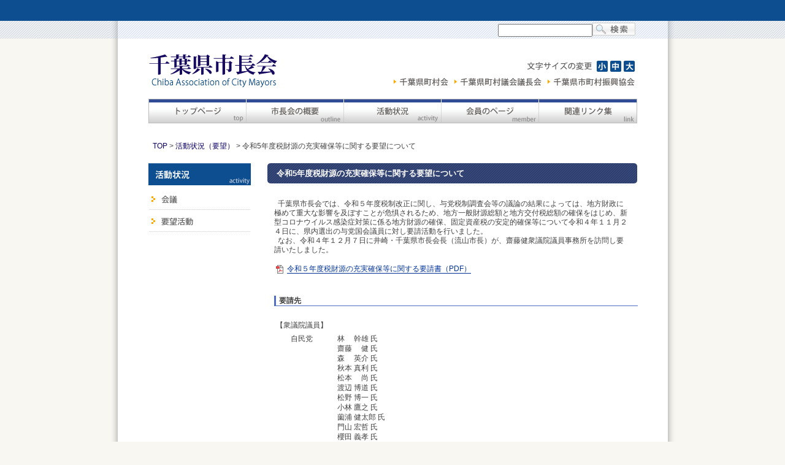

--- FILE ---
content_type: text/html
request_url: https://chiba-shichoukai.jp/activity/demand_52.html
body_size: 2276
content:
<!DOCTYPE HTML PUBLIC "-//W3C//DTD HTML 4.01//EN" "http://www.w3.org/TR/html4/strict.dtd">
<html lang="ja">
<head>
<meta http-equiv="Content-Type" content="text/html; charset=shift_jis">
<title>令和5年度税財源の充実確保等に関する要望について:千葉県市長会</title>
<link href="../css/import_sec.css" rel="stylesheet" type="text/css" />
</head>

<body>
<div id="header">
  <div id="search"><!--サイト内検索スタート -->
    <form action="../cgi-bin/msearch.cgi" accept-charset="x-euc-jp">
      <table border="0" cellspacing="0" cellpadding="0" summary="searcharea">
        <tr>
          <td><input type="hidden" name="index" value="">
            <input type="hidden" name="config" value="">
            <input type="text" size="25" name="query" value="" id="textarea"></td>
          <td><input type="submit" value="" id="button"></td>
        </tr>
      </table>
      <input type="hidden" name="set" value="1">
      <input type="hidden" name="num" value="10">
      <input type="hidden" name="hint" value="漢字コード判定用文字列">
    </form>
  </div>
  <!--サイト内検索終わり --> 
  
</div>
<div id="contents_back"><!--背景スタート -->
  <div id="contents"><!--コンテンツエリアスタート -->
    <h1><a href="../index.html"><img src="../images/logo.gif" alt="千葉県市長会(Chiba Association of City Mayors)" width="217" height="89" border="0"></a></h1>
    <div id="font_change"> 
      <script type="text/javascript" src="../js/prototype.js"></script> 
      <script type="text/javascript" src="../js/cookiemanager.js"></script> 
      <script type="text/javascript" src="../js/fontchanger_sec.js" charset="shift_jis"></script> 
      <script type="text/javascript">

<!--
FontChanger.start('【ID】');
//-->
</script> 
    </div>
    <ul id="t_menu">
      <li><a href="https://www.chiba-chousonkai.jp/" target="_blank" class="t_menu-01">千葉県町村会</a></li>
      <li><a href="https://www.cactv.jp/" target="_blank" class="t_menu-02">千葉県町村議会議長会</a></li>
      <li><a href="http://www.chisinkyo.or.jp/" target="_blank" class="t_menu-03">千葉県市町村振興協会</a></li>
    </ul>
    <ul id="navi">
      <!--グランドメニュースタート -->
      <li><a href="../index.html" class="gnavi-01">トップページ</a></li>
      <li><a href="../outline/index.html" class="gnavi-02">市長会の概要</a></li>
      <li><a href="index.html" class="gnavi-03">活動状況</a></li>
      <li><a href="../certification/check.cgi" class="gnavi-04">会員のページ</a></li>
      <li><a href="../link/index.html" class="gnavi-05">関連リンク集</a></li>
    </ul>
    <!--グランドメニュー終わり -->
    
    <div id="main">
      <div id="position2"><a href="../index.html">TOP</a>&nbsp;&gt;&nbsp;<a href="demand.html">活動状況（要望）</a>&nbsp;&gt;&nbsp;令和5年度税財源の充実確保等に関する要望について</div>
      <!--ぱんくず -->
      
      <div id="left"><!--レフトコンテンツ -->
        <h2><img src="images/side_title.gif" alt="活動状況" width="167" height="36"></h2>
        <ul id="sidemenu">
          <li><a href="index.html" class="sidemenu-05">会議</a></li>
          <li><a href="demand.html" class="sidemenu-06">要望</a></li>
        </ul>
      </div>
      <!--レフトコンテンツ終わり -->
      
      <div id="right"><!--ライトコンテンツ -->
        <h3>令和5年度税財源の充実確保等に関する要望について</h3>
        <div class="text_area">
          <p>&nbsp;&nbsp;千葉県市長会では、令和５年度税制改正に関し、与党税制調査会等の議論の結果によっては、地方財政に極めて重大な影響を及ぼすことが危惧されるため、地方一般財源総額と地方交付税総額の確保をはじめ、新型コロナウイルス感染症対策に係る地方財源の確保、固定資産税の安定的確保等について令和４年１１月２４日に、県内選出の与党国会議員に対し要請活動を行いました。<br>
&nbsp;&nbsp;なお、令和４年１２月７日に井崎・千葉県市長会長（流山市長）が、齋藤健衆議院議員事務所を訪問し要請いたしました。
</p>
          <br>
          <p><img src="../images/pdf.gif" alt="" width="18" height="14">&nbsp;<a href="pdf/demand_54.pdf" target="_blank">令和５年度税財源の充実確保等に関する要請書（PDF）</a> </p>
          <br>
			
<h5>要請先</h5>

<table width="100%" border="0" cellpadding="0" cellspacing="0" class="rule_table">
<tr>
<td colspan="4">【衆議院議員】</td>
</tr>
<tr>
  <td width="18">&nbsp;</td>
  <td width="70">自民党</td>
  <td colspan="2">林　 幹雄 氏<br>
    齋藤　 健 氏<br>
    森　 英介 氏<br>
    秋本 真利 氏<br>
    松本　 尚 氏<br>
    渡辺 博道 氏<br>
    松野 博一 氏<br>
    小林 鷹之 氏<br>
    薗浦 健太郎 氏<br>
    門山 宏哲 氏<br>
    櫻田 義孝 氏<br>
    浜田 靖一 氏</td>
</tr>
<tr>
  <td>&nbsp;</td>
  <td width="70">公明党</td>
  <td colspan="2">角田 秀穂 氏</td>
</tr>

<tr>
  <td colspan="4">【参議院議員】</td>
</tr>
<tr>
<td>&nbsp;</td>
<td width="70">自民党</td>
<td colspan="2">石井 準一 氏<br>
豊田 俊郎 氏<br>
猪口 邦子 氏<br>
臼井 正一 氏</td>
</tr>
<tr>
  <td>&nbsp;</td>
  <td width="70">公明党</td>
  <td colspan="2">竹内 信二 氏<br>
    平木 大作 氏</td>
</tr>
</table>
			
		
        </div>
        <!--ライトコンテンツ終わり --> 
        
      </div>
      <!--メイン終わり -->
      
      <div id="footer_area"><!--フッターエリアここから -->
        
        <p id="pagetop"> <a href="#header"><img src="../images/pagetop.gif" alt="ページトップに戻る" width="105" height="14" border="0"></a> </p>
        <div id="footer_menu"><!--フッターメニュー -->
          <ul id="u_menu">
            <li><a href="../access/index.html" class="u_menu-01">アクセスマップ</a></li>
            <li><a href="../sitemap/index.html" class="u_menu-02">サイトマップ</a></li>
          </ul>
        </div>
        <!--フッターメニュー終わり --> 
      </div>
      <!--フッターエリア終わり -->
      
      <p id="copy">千葉県市長会事務局&nbsp;〒260-0013&nbsp;&nbsp;千葉県千葉市中央区中央4丁目17番8号<br>
        Copyright(c)Chiba Association of City Mayors. All rights reserved.</p>
    </div>
    <!--コンテンツ終わり --> 
    
  </div>
  <!--背景終わり -->
  <div id="footer_back"></div>
</div>
</body>
</html>


--- FILE ---
content_type: text/css
request_url: https://chiba-shichoukai.jp/css/import_sec.css
body_size: -97
content:
@charset "Shift_JIS";

@import "base.css";
@import "font.css";
@import "layout_sec.css";
@import "other.css";
@import "print.css";

--- FILE ---
content_type: text/css
request_url: https://chiba-shichoukai.jp/css/base.css
body_size: 1140
content:
@charset "shift_jis";

*{
	margin: 0px;
	padding: 0px;
	font-style: normal;
}

body {
	font-size:75%;
	font-style:normal;
	color:#404040;
	background-color:#F8F7F2;
	line-height:1.4em;
	font-family: "ＭＳ Ｐゴシック", Osaka, "ヒラギノ角ゴ Pro W3", sans-serif;
	text-align:center;
	margin: 0px auto;
	padding: 0px;
	background-image: url(../images/wallpaper.gif);
	background-repeat: repeat-x;
	}
	

/* アクセシビリティ用の記述を非表示
---------------------------*/

.hide {
	display: none;
}



/********* ヘッダ *********/	


#header {
	width:926px;
	text-align:left;
	position:relative;
	background-repeat:no-repeat;
	background-image: url(../images/head_back.gif);
	height: 63px;
	margin: 0px auto;
	}

/********* サイト内検索 *********/	

#search {
	position: absolute;
	top: 37px;
	left: 635px;
}
#search #textarea {
	height: 17px;
	width: 150px;
}
#search #textarea_cgi {
	height: 21px;
	width: 154px;
}
#search #button {
	background: url(../images/search_b.gif) no-repeat;
	width: 70px;
	height: 21px;
	cursor: pointer;
	margin: 0px;
	padding: 0px;
	border-right: none;
	border-bottom: none;
	border-top-style: none;
	border-left-style: none;
}	

/********* 文字サイズ（html内） *********/

#font_change{
	height: 19px;
	width: 182px;
	right: 0px;
	top: 0px;
	float: right;
	padding: 35px 0px 4px;
}

/********* 文字サイズ（js内） *********/

#img_small {
	margin-right: 4px;
}
#img_middle {
	margin-right: 4px;
}

/********* コンテンツ *********/	

#contents_back {
	width: 926px;
	background-image: url(../images/main_back.gif);
	clear: both;
	background-repeat: repeat-y;
	margin: 0px auto;
}


#contents {
	width: 797px;
	text-align:left;
	position: relative;
	margin: 0px auto;
}



/********* 上部メニュー *********/



#t_menu{
	list-style:none;
	width:400px;
	float: right;
}
ul#t_menu li{
    list-style:none;
    float:left;
    height:40px;
}
ul#t_menu a{
	display:block;
	height:24px;
	text-indent:-9999px;
	background-image:url(../images/top_menu.gif);
	overflow:hidden;
	background-repeat: no-repeat;
}
a.t_menu-01{
	background-position:0px 0px;
	width: 100px;
}
a:hover.t_menu-01{
    background-position:0px -20px;
	width: 100px;
}
a.t_menu-02{
    background-position:-100px 0px;
	width: 150px;
}
a:hover.t_menu-02{
    background-position:-100px -20px;
	width: 150px;
}
a.t_menu-03{
    background-position:-250px 0px;
	width: 150px;
}
a:hover.t_menu-03{
    background-position:-250px -20px;
	width: 150px;
}


/*********  グランドメニュー *********/	

#navi{
	list-style:none;
	width:797px;
	clear: both;
}
ul#navi li{
    list-style:none;
    float:left;
    height:40px;
}
ul#navi a{
    display:block;
    height:40px;
    text-indent:-9999px;
    background-image:url(../images/menu.gif);
    overflow:hidden;
}
a.gnavi-01{
	background-position:0px 0px;
	width: 159px;
}
a:hover.gnavi-01{
    background-position:0px -40px;
	width: 159px;
}
a.gnavi-02{
    background-position:-159px 0px;
	width: 159px;
}
a:hover.gnavi-02{
    background-position:-159px -40px;
	width: 159px;
}
a.gnavi-03{
    background-position:-318px 0px;
	width: 159px;
}
a:hover.gnavi-03{
    background-position:-318px -40px;
	width: 159px;
}
a.gnavi-04{
    background-position:-477px 0px;
	width: 159px;
}
a:hover.gnavi-04{
    background-position:-477px -40px;
	width: 159px;
}
a.gnavi-05{
    background-position:-636px 0px;
    width:161px;
}
a:hover.gnavi-05{
    background-position:-636px -40px;
    width:161px;
}
	
/********* メインコンテンツ *********/

#main {
	width: 797px;
	clear: both;
	height: auto;
	margin: 0px auto 0px;
	padding: 15px 0px 10px;
	}



/********* フッターエリア *********/

#footer_area{
	width: 797px;
	height: auto;
	clear: both;
}

#pagetop{
	height: 14px;
	width: 105px;
	float: right;
	margin: 10px 0px;
}

#footer_menu{
	height: 29px;
	width: 797px;
	background-image: url(../images/foot_back.gif);
	background-repeat: repeat;
	clear: right;
}

#u_menu{
	list-style:none;
	float: left;
	margin: 6px;
}
ul#u_menu li{
	list-style:none;
	float:left;
	height:15px;
	padding-left: 10px;
}
ul#u_menu a{
	display:block;
	height:15px;
	text-indent:-9999px;
	background-image:url(../images/under_menu.gif);
	overflow:hidden;
	background-repeat: no-repeat;
}
a.u_menu-01{
	background-position:0px 0px;
	width: 115px;
}
a:hover.u_menu-01{
    background-position:0px -20px;
	width: 115px;
}
a.u_menu-02{
    background-position:-115px 0px;
	width: 100px;
}
a:hover.u_menu-02{
    background-position:-115px -20px;
	width: 100px;
}

#copy{
	text-align: right;
	padding: 10px 0px 5px;
	line-height: 1.4em;
	font-size: 95%;
}

#footer_back {
	width:926px;
	background-image: url(../images/under.gif);
	background-repeat: no-repeat;
	height: 27px;
	margin: 0px auto;
}


--- FILE ---
content_type: text/css
request_url: https://chiba-shichoukai.jp/css/font.css
body_size: 103
content:
@charset "shift_jis";


/* これ以降Mac IE 5には適用されない \*/
a {
   overflow: hidden;
}

/* これ以降Mac IE 5にも適用される */


/*リンク*/


a:link {
	color: #0C0064;
	text-decoration: none;
}
a:visited {
	color: #0C0064;
	text-decoration: none;
}
a:hover {
	color: #E80209;
	text-decoration: none;
}

/*フォント*/


.bold {
	font-weight: bold;
}

/*サイズ*/

.font_80 {
	font-size: 80%;
}
.font_90 {
	font-size: 90%;
}
.font_100 {
	font-size: 100%;
}
.font_110 {
	font-size: 110%;
}
.font_130 {
	font-size: 130%;
}

/*色*/

.red {
	color: #E80209;
}

.blue{
	color: #003399;
}



--- FILE ---
content_type: text/css
request_url: https://chiba-shichoukai.jp/css/layout_sec.css
body_size: 1392
content:
@charset "Shift_JIS";

/********* h1-h5 *********/	

h1,h2 {
	float: left;
	}
h3{
	background-image: url(../outline/images/sub_title.gif);
	background-repeat: no-repeat;
	height: 33px;
	color: #FFFFFF;
	font-size: 13px;
	padding: 8px 15px;
	line-height: 17px;
}
#sub_big{
	background-image: url(../outline/images/sub_title02.gif);
	background-repeat: no-repeat;
	height: 47px;
	color: #FFFFFF;
	font-size: 13px;
	padding: 8px 15px;
	font-weight: bold;
	line-height: 17px;
}
#sub_big2{
	background-image: url(../outline/images/sub_title03.gif);
	background-repeat: no-repeat;
	height: 57px;
	color: #FFFFFF;
	font-size: 13px;
	padding: 8px 15px;
	font-weight: bold;
	line-height: 21px;
}
h4{
	text-align: center;
	height: 33px;
	font-size: 100%;
	padding: 8px 15px;
}
.line{
	border-bottom-width: 1px;
	border-left-width: 3px;
	border-bottom-style: solid;
	border-left-style: solid;
	border-bottom-color: #506DC5;
	border-left-color: #506DC5;
	width: 585px;
	margin: 20px auto;
	padding-left: 5px;
	font-size: 100%;
	font-weight: bold;
}

h5{
	border-bottom-width: 1px;
	border-left-width: 3px;
	border-bottom-style: solid;
	border-left-style: solid;
	border-bottom-color: #506DC5;
	border-left-color: #506DC5;
	width: 585px;
	margin: 20px auto;
	padding-left: 5px;
	font-size: 100%;
}

h5.top{
	border-bottom-width: 1px;
	border-left-width: 3px;
	border-bottom-style: solid;
	border-left-style: solid;
	border-bottom-color: #506DC5;
	border-left-color: #506DC5;
	width: 98%;
	margin: 20px auto;
	padding-left: 5px;
	font-size: 100%;
}

#position{
	width:790px;
	margin: 15px 0px 15px 7px;
	font-size: 12px;
	height: 12px;
	line-height: 14px;
}

#position2{
	width:790px;
	margin: 15px 0px 23px 7px;
	font-size: 12px;
	height: 12px;
	line-height: 14px;
}

#left{
	width: 167px;
	float: left;
}

#right{
	float:right;
	width:603px;
	height:auto;
	text-align: left;
	margin: 0px;
	padding: 0px;
	}

/********* 左メニュー(市長会の概要） *********/

#sidemenu{
	list-style:none;
	width:167px;
	height: 148px;
	clear: both;
}
ul#sidemenu li{
    list-style:none;
    float:left;
}
ul#sidemenu a{
	display:block;
	text-indent:-9999px;
	background-image:url(../images/side_menu.gif);
	overflow:hidden;
}

a.sidemenu-01{
	background-position:0px 0px;
	width: 167px;
    height:40px;
}
a:hover.sidemenu-01{
    background-position:167px 0px;
	width: 167px;
    height:40px;
}
a.sidemenu-02{
    background-position:0px -40px;
	width: 167px;
    height:36px;
}
a:hover.sidemenu-02{
    background-position:167px -40px;
	width: 167px;
    height:36px;
}
a.sidemenu-03{
    background-position:0px -76px;
	width: 167px;
    height:36px;
}
a:hover.sidemenu-03{
    background-position:167px -76px;
	width: 167px;
    height:36px;
}
a.sidemenu-04{
    background-position:0px -112px;
	width: 167px;
    height:36px;
}
a:hover.sidemenu-04{
    background-position:167px -112px;
	width: 167px;
    height:36px;
}

/* 左メニュー（活動状況）*/

a.sidemenu-05{
	background-position:0px -148px;
	width: 167px;
    height:40px;
}
a:hover.sidemenu-05{
    background-position:167px -148px;
	width: 167px;
    height:40px;
}
a.sidemenu-06{
    background-position:0px -188px;
	width: 167px;
    height:36px;
}
a:hover.sidemenu-06{
    background-position:167px -188px;
	width: 167px;
    height:36px;
}
a.sidemenu-14{
    background-position:0px -492px;
	width: 167px;
    height:40px;
}
a:hover.sidemenu-14{
    background-position:167px -492px;
	width: 167px;
    height:40px;
}

/* 左メニュー（会員のページ）*/

a.sidemenu-07{
	background-position:0px -224px;
	width: 167px;
    height:40px;
}
a:hover.sidemenu-07{
    background-position:167px -224px;
	width: 167px;
    height:40px;
}
a.sidemenu-08{
    background-position:0px -264px;
	width: 167px;
    height:36px;
}
a:hover.sidemenu-08{
    background-position:167px -264px;
	width: 167px;
    height:36px;
}
a.sidemenu-09{
	background-position:0px -300px;
	width: 167px;
    height:36px;
}
a:hover.sidemenu-09{
    background-position:167px -300px;
	width: 167px;
    height:36px;
}
a.sidemenu-10{
    background-position:0px -336px;
	width: 167px;
    height:36px;
}
a:hover.sidemenu-10{
    background-position:167px -336px;
	width: 167px;
    height:36px;
}
a.sidemenu-15{
    background-position:0px -532px;
	width: 167px;
    height:36px;
}
a:hover.sidemenu-15{
    background-position:167px -532px;
	width: 167px;
    height:36px;
}
a.sidemenu-16{
    background-position:0px -572px;
	width: 167px;
    height:36px;
}
a:hover.sidemenu-16{
    background-position:167px -572px;
	width: 167px;
    height:36px;
}
a.sidemenu-17{
    background-position:0px -612px;
	width: 167px;
    height:36px;
}
a:hover.sidemenu-17{
    background-position:167px -612px;
	width: 167px;
    height:36px;
}

/* 左メニュー（サイトマップ・関連リンク集・アクセスマップ）*/

a.sidemenu-11{
	background-position:0px -372px;
	width: 167px;
    height:40px;
}
a:hover.sidemenu-11{
    background-position:167px -372px;
	width: 167px;
    height:40px;
}
a.sidemenu-12{
    background-position:0px -412px;
	width: 167px;
    height:40px;
}
a:hover.sidemenu-12{
    background-position:167px -412px;
	width: 167px;
    height:40px;
}
a.sidemenu-13{
    background-position:0px -452px;
	width: 167px;
    height:40px;
}
a:hover.sidemenu-13{
    background-position:167px -452px;
	width: 167px;
    height:40px;
}

a.sidemenu-20{
	    background-position:167px -435px;

	background-image:url(../images/side_menu20.gif)!important;
	width: 167px;
    height:40px;
}
a:hover.sidemenu-20{
	    background-position:167px -474px;

	background: url("../images/side_menu20.gif")!important;
	width: 167px;
    height:40px;
}


/********* テーブル設定 *********/

#member_list{
	width: 590px;
	padding: 0px;
	background-color: #999999;
	margin: 0px auto 10px;
	background-position: center;
	font-size:90%;
}
#jishin{
	width: 750px;
	padding: 0px;
	background-color: #999999;
	margin: 0px auto 10px;
	background-position: center;
	font-size:90%;
}
#jishin2{
	width: 750px;
	padding: 0px;
	background-color: #999999;
	margin: 0px auto 10px;
	font-size:90%;
}
#member_list th,#jishin th,#jishin2 th{
	padding: 3px;
	background-color: #CCCCCC;
	text-align: center;
	height: 40px;
	vertical-align: middle;
}

#member_list td{
	padding: 3px;
	background-color: #FFFFFF;
	height: 30px;
}
#jishin td,#jishin2 td{
	padding: 3px;
	background-color: #FFFFFF;

}

/********* テキストエリア設定 *********/

.text_area{
	height: auto;
	width: 580px;
	margin: 10px auto;
}

.text_area p{
	line-height: 1.3em;
}

.text_area p a {
	color: #003399;
	border-bottom: 1px solid #003399;
}

.text_area p a:link {
	color: #003399;
	border-bottom: 1px solid #003399;
}
.text_area p a:visited {
	color: #003399;
	border-bottom: 1px solid #003399;
}
.text_area p a:hover {
	color: #DD2004;
	border-bottom: 1px solid #DD2004;
}
.text_area p a:active {
	color: #DD2004;
	border-bottom: 1px solid #DD2004;
}

.picture {
	float: right;
	width: 240px;
	height: auto;
	margin-top: 0px;
	margin-right: 0px;
	margin-bottom: 10px;
	margin-left: 10px;
	clear: right;
	font-size: 80%;
}
.picture p{
	margin-bottom: 10px;

}
/********* テーブル・リスト設定 *********/

.rule_table{
	margin: 0px 0px;
}
.rule_table td{
	padding: 3px;
	vertical-align: top;
}
.map_table{
	margin: 0px 0px;
}
.map_table td{
	padding: 3px;
}
.act_table{
	margin: 0px 0px;
}
.act_table th{
	text-align: left;
}
.act_table td{
	padding: 5px;
	vertical-align: top;
}
.act_table td img{
	vertical-align: top;
}
.link_table{
	margin: 0px 0px;
}
.link_table td{
	padding: 5px;
	vertical-align: top;
}
.link_table td img{
	vertical-align: top;
}
.member{
	margin-left: 10px;
	list-style-type: none;
}
dd{
	margin-bottom: 1em;
	margin-left: 10px;
}
.linklist {
	background: url(../images/list01.gif) no-repeat 0em 0.2em;
	padding: 0px 0px 0px 12px;
	margin-top: 15px;
	list-style: none;
}

/********* 認証フォーム設定 *********/

#form {
	margin-top: 30px;
	text-align: center;
}
#form table {
	margin: 0px auto 20px;
}
#form td {
	padding: 7px;
	font-size: 90%;
}


--- FILE ---
content_type: text/css
request_url: https://chiba-shichoukai.jp/css/other.css
body_size: 192
content:
@charset "shift_jis";


/*画像*/

img {
    border:0;
    vertical-align:bottom;
}

/*区切り線*/

hr {
	display:none;
}

/*マージン*/

.margin_trbl {
	margin: 10px 0px 10px 20px;
}
.margin_t10 {
	margin-top: 10px;
}
.margin_t20 {
	margin-top: 20px;
}
.margin_b10 {
	margin-bottom: 10px;
}
.margin_b20 {
	margin-bottom: 20px;
}
.margin_l10 {
	margin-left: 10px;
}
.margin_r12 {
	margin-right: 12px;
}
.margin_side10 {
	margin-top: 0px;
	margin-right: 0px;
	margin-bottom: 0px;
	margin-left: 10px;
}
.margin_side20 {
	margin: 0px 20px;
}
.margin_img{
	margin: 0px 0px 1em 1em;
}
/*パディング*/

.padding_0 {
	padding: 0px;
}
.padding_t20 {
	padding-top: 20px;
}

/*クリア*/

.clear {
	clear: both;
}
.clear_r {
	clear: right;
}
.clear_l {
	clear: left;
}

/*フロート*/

.float_r {
	float: right;
}
.float_l {
	float: left;
}

/*アライン*/

.align_r {
	text-align: right;
}
.align_l {
	text-align: left;
}
.align_c {
	text-align: center;
}


/*フォームメール*/

.pmail{
	display:none;
}


--- FILE ---
content_type: text/css
request_url: https://chiba-shichoukai.jp/css/print.css
body_size: 136
content:
@charset "shift_jis";


/* 印刷用 */

@media print {

body {
	font-size:75%;
	font-style:normal;
	color:#404040;
	background-color:#F8F7F2;
	line-height:1.4em;
	font-family: "ＭＳ Ｐゴシック", Osaka, "ヒラギノ角ゴ Pro W3", sans-serif;
	text-align:center;
	margin: 0px auto;
	padding: 0px;
	background-image: url(../images/wallpaper.gif);
	background-repeat: repeat-x;
}

#contents {
	width: 797px;
	text-align:left;
	position: relative;
	margin: 0px auto;
}

#search {
	display:none;
}

}

--- FILE ---
content_type: application/x-javascript
request_url: https://chiba-shichoukai.jp/js/fontchanger_sec.js
body_size: 539
content:
// FontChanger
// Copyright (c) 2007 Hirotaka Ogawa
// REQUIRES: prototype.js, cookiemanager.js
FontChanger = Class.create();
FontChanger.prototype = {
  id: null,
  cookieManager: null,
  cookieName: 'body.style.fontSize',
  initialize: function(id) {
    this.id = id || 'fontChanger';
    this.cookieManager = new CookieManager();
    this.cookieManager.cookieShelfLife = 90;
    var fontSize = this.cookieManager.getCookie(this.cookieName);
    if (fontSize) document.body.style.fontSize = fontSize;
  },
  setCookieShelfLife: function(days) {
    this.cookieManager.cookieShelfLife = days;
  },
  change: function(fontSize) {
    document.body.style.fontSize = fontSize;
    this.cookieManager.setCookie(this.cookieName, fontSize);
  },
  reset: function() {
    document.body.style.fontSize = '';
    this.cookieManager.clearCookie(this.cookieName);
  },
  show: function() {
    var id = this.id;
    document.writeln([
'<p id="' + id + '" class="text_change_js"><img src="../images/font_size.gif" alt="文字サイズの変更" /><a href="javascript: void(0);" id="' + id + '-small"><img src="../images/small.gif" alt="文字を小さくする" border="0" id="img_small" /></a><a href="javascript: void(0);" id="' + id + '-medium"><img src="../images/middle.gif" alt="文字を標準に戻す" border="0" id="img_middle" /></a><a href="javascript: void(0);" id="' + id + '-large"><img src="../images/big.gif" alt="文字を大きくする" border="0" /></a></p>',
    ].join("\n"));
    Event.observe($(id + '-small' ), 'click', this.onClickSmall.bind(this));
    Event.observe($(id + '-medium'), 'click', this.onClickMedium.bind(this));
    Event.observe($(id + '-large' ), 'click', this.onClickLarge.bind(this));
  },
  onClickSmall:  function(e) { this.change('60%' ); },
  onClickMedium: function(e) { this.change('80%'); },
  onClickLarge:  function(e) { this.change('100%'); }
};
// Bootstrap
FontChanger.start = function(id) {
  var fontChanger = new FontChanger(id);
  fontChanger.show();
};